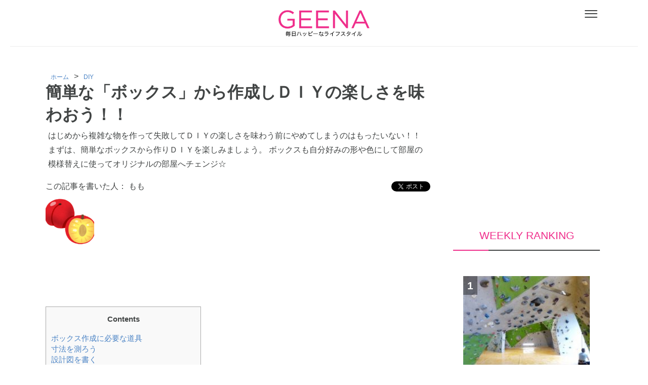

--- FILE ---
content_type: text/html; charset=UTF-8
request_url: https://geena.pics/archives/7956
body_size: 10617
content:
<!doctype html><html lang="ja"><head><meta charset="utf-8"><meta name="viewport" content="width=device-width, initial-scale=1, maximum-scale=1"><meta name="description" content="ボックス作成に必要な道具via pixabay.comビスで止める場合・ハンドドライバー（もしくは電動ドライバー）・下穴用のキリ釘で止める場合・金槌木栓（木ダボ）で組む場合木栓の径のキリボンド端金・クランプ（もしくはかなづち）via 簡..."><meta name="keywords" content=""><meta name="apple-mobile-web-app-capable" content="yes"><link rel="apple-touch-icon-precomposed" href="icon192.png"><link href="https://maxcdn.bootstrapcdn.com/font-awesome/4.7.0/css/font-awesome.min.css" rel="stylesheet"><link rel="stylesheet" href="https://geena.pics/wp-content/themes/geena.pics/css/style.php"><link rel="manifest" href="/manifest.json"><link media="screen and (max-width:30em)" href="https://geena.pics/wp-content/cache/autoptimize/css/autoptimize_01f6dfca343aead51f39cee74fff132e.css" rel="stylesheet"><link media="screen and (min-width:30em)" href="https://geena.pics/wp-content/cache/autoptimize/css/autoptimize_bddd34a35398d81f8b7194b942a5db27.css" rel="stylesheet"><link media="all" href="https://geena.pics/wp-content/cache/autoptimize/css/autoptimize_7563b0b5548178c478a0a6c8452b57c1.css" rel="stylesheet"><title>簡単な「ボックス」から作成しＤＩＹの楽しさを味わおう！！ | GEENA（ジーナ）</title><meta name="robots" content="max-image-preview:large" /><link rel="canonical" href="https://geena.pics/archives/7956" /><meta name="generator" content="All in One SEO (AIOSEO) 4.3.5.1 " /> <script type="application/ld+json" class="aioseo-schema">{"@context":"https:\/\/schema.org","@graph":[{"@type":"Article","@id":"https:\/\/geena.pics\/archives\/7956#article","name":"\u7c21\u5358\u306a\u300c\u30dc\u30c3\u30af\u30b9\u300d\u304b\u3089\u4f5c\u6210\u3057\uff24\uff29\uff39\u306e\u697d\u3057\u3055\u3092\u5473\u308f\u304a\u3046\uff01\uff01 | GEENA\uff08\u30b8\u30fc\u30ca\uff09","headline":"\u7c21\u5358\u306a\u300c\u30dc\u30c3\u30af\u30b9\u300d\u304b\u3089\u4f5c\u6210\u3057\uff24\uff29\uff39\u306e\u697d\u3057\u3055\u3092\u5473\u308f\u304a\u3046\uff01\uff01","author":{"@id":"https:\/\/geena.pics\/archives\/author\/momo#author"},"publisher":{"@id":"https:\/\/geena.pics\/#organization"},"image":{"@type":"ImageObject","url":7959},"datePublished":"2016-11-07T06:02:35+09:00","dateModified":"2018-10-15T01:41:33+09:00","inLanguage":"ja","mainEntityOfPage":{"@id":"https:\/\/geena.pics\/archives\/7956#webpage"},"isPartOf":{"@id":"https:\/\/geena.pics\/archives\/7956#webpage"},"articleSection":"DIY, DIY, \u30dc\u30c3\u30af\u30b9, \u5973\u5b50, \u7c21\u5358"},{"@type":"BreadcrumbList","@id":"https:\/\/geena.pics\/archives\/7956#breadcrumblist","itemListElement":[{"@type":"ListItem","@id":"https:\/\/geena.pics\/#listItem","position":1,"item":{"@type":"WebPage","@id":"https:\/\/geena.pics\/","name":"\u30db\u30fc\u30e0","description":"GEENA\uff08\u30b7\u30fc\u30ca\uff09\u306f\u3001\u30e9\u30a4\u30d5\u30b9\u30bf\u30a4\u30eb\u3001\u30b3\u30b9\u30e1\u3001\u30d5\u30a1\u30c3\u30b7\u30e7\u30f3\u3001\u30dc\u30eb\u30c0\u30ea\u30f3\u30b0\u3001\u30b7\u30a7\u30a2\u30ea\u30f3\u30b0\u30a8\u30b3\u30ce\u30df\u30fc\u3001DIY\u3001\u30d1\u30ef\u30fc\u30b9\u30dd\u30c3\u30c8\u3001\u5973\u5b50\u65c5\u30cd\u30a4\u30eb\u306a\u3069\u306e\u8f1d\u3051\u308b\u5973\u5b50\u306e\u305f\u3081\u306e\u60c5\u5831\u3092\u3044\u3061\u65e9\u304f\u304a\u5c4a\u3051\u266a","url":"https:\/\/geena.pics\/"}}]},{"@type":"Organization","@id":"https:\/\/geena.pics\/#organization","name":"GEENA\uff08\u30b8\u30fc\u30ca\uff09","url":"https:\/\/geena.pics\/"},{"@type":"Person","@id":"https:\/\/geena.pics\/archives\/author\/momo#author","url":"https:\/\/geena.pics\/archives\/author\/momo","name":"\u3082\u3082","image":{"@type":"ImageObject","@id":"https:\/\/geena.pics\/archives\/7956#authorImage","url":"https:\/\/geena.pics\/wp-content\/uploads\/2018\/10\/fruit_sumomo-1.png","width":96,"height":96,"caption":"\u3082\u3082"}},{"@type":"WebPage","@id":"https:\/\/geena.pics\/archives\/7956#webpage","url":"https:\/\/geena.pics\/archives\/7956","name":"\u7c21\u5358\u306a\u300c\u30dc\u30c3\u30af\u30b9\u300d\u304b\u3089\u4f5c\u6210\u3057\uff24\uff29\uff39\u306e\u697d\u3057\u3055\u3092\u5473\u308f\u304a\u3046\uff01\uff01 | GEENA\uff08\u30b8\u30fc\u30ca\uff09","inLanguage":"ja","isPartOf":{"@id":"https:\/\/geena.pics\/#website"},"breadcrumb":{"@id":"https:\/\/geena.pics\/archives\/7956#breadcrumblist"},"author":{"@id":"https:\/\/geena.pics\/archives\/author\/momo#author"},"creator":{"@id":"https:\/\/geena.pics\/archives\/author\/momo#author"},"image":{"@type":"ImageObject","url":7959,"@id":"https:\/\/geena.pics\/#mainImage"},"primaryImageOfPage":{"@id":"https:\/\/geena.pics\/archives\/7956#mainImage"},"datePublished":"2016-11-07T06:02:35+09:00","dateModified":"2018-10-15T01:41:33+09:00"},{"@type":"WebSite","@id":"https:\/\/geena.pics\/#website","url":"https:\/\/geena.pics\/","name":"GEENA\uff08\u30b8\u30fc\u30ca\uff09","inLanguage":"ja","publisher":{"@id":"https:\/\/geena.pics\/#organization"}}]}</script> <link rel="alternate" type="application/rss+xml" title="GEENA（ジーナ） &raquo; 簡単な「ボックス」から作成しＤＩＹの楽しさを味わおう！！ のコメントのフィード" href="https://geena.pics/archives/7956/feed" /><link rel="https://api.w.org/" href="https://geena.pics/wp-json/" /><link rel="alternate" type="application/json" href="https://geena.pics/wp-json/wp/v2/posts/7956" /><link rel="EditURI" type="application/rsd+xml" title="RSD" href="https://geena.pics/xmlrpc.php?rsd" /><meta name="generator" content="WordPress 6.5.7" /><link rel='shortlink' href='https://geena.pics/?p=7956' /><link rel="alternate" type="application/json+oembed" href="https://geena.pics/wp-json/oembed/1.0/embed?url=https%3A%2F%2Fgeena.pics%2Farchives%2F7956" /><link rel="alternate" type="text/xml+oembed" href="https://geena.pics/wp-json/oembed/1.0/embed?url=https%3A%2F%2Fgeena.pics%2Farchives%2F7956&#038;format=xml" /><link rel="icon" href="https://geena.pics/wp-content/uploads/2020/07/icon192-150x150.png" sizes="32x32" /><link rel="icon" href="https://geena.pics/wp-content/uploads/2020/07/icon192.png" sizes="192x192" /><link rel="apple-touch-icon" href="https://geena.pics/wp-content/uploads/2020/07/icon192.png" /><meta name="msapplication-TileImage" content="https://geena.pics/wp-content/uploads/2020/07/icon192.png" /></head><meta name="google-site-verification" content="iSO58_Ag-yiymy63GqmDueHAfgitRWy0Wv6I9wY_X-Q"/><body><div class="header"><div class="header_flexbox"><div class="header_logo"> <a href="https://geena.pics/"><img src="https://geena.pics/wp-content/themes/geena.pics/images/geena_Logo.png" alt="GEENA"></a></div></div></div><div class="menu-trigger"> <span></span> <span></span> <span></span></div><div id="overlay"></div><div class="hum_nav"><div class="header_menu"><div class="menu-header_menu-container"><ul id="menu-header_menu" class="menu"><li id="menu-item-12633" class="menu-item menu-item-type-custom menu-item-object-custom menu-item-home menu-item-12633"><a href="http://geena.pics/">TOPへ戻る</a></li><li id="menu-item-12647" class="menu-item menu-item-type-post_type menu-item-object-page menu-item-12647"><a href="https://geena.pics/categories">カテゴリ一覧</a></li><li id="menu-item-12644" class="menu-item menu-item-type-post_type menu-item-object-page menu-item-12644"><a href="https://geena.pics/new_article_list">新着記事一覧</a></li><li id="menu-item-12637" class="menu-item menu-item-type-post_type menu-item-object-page menu-item-12637"><a href="https://geena.pics/recommended_article">おすすめ記事一覧</a></li><li id="menu-item-12645" class="menu-item menu-item-type-post_type menu-item-object-page menu-item-12645"><a href="https://geena.pics/all_article">記事一覧</a></li></ul></div></div><div class="search_box"><form role="search" method="get" id="searchform" action="https://geena.pics/"><dl class="search"><dt> <input type="text" name="s" value="" class="header_search_txt_box" placeholder="何かお探しですか？"></dt><dd> <button class="searchsubmit">SEARCH</button></dd></dl></form></div><p class="search_attention">複数キーワードは半角スペースで検索！</p></div><div class="bgbg"></div><div id="main_contents2"><div class="single_header"><a href="https://geena.pics/"><img src="https://geena.pics/wp-content/themes/geena.pics/images/geena_Logo.png"></a></div><div class="single_wrapper"><div class="single_left_contents"><div id="breadcrumb" class="cf"><div itemscope itemtype="http://data-vocabulary.org/Breadcrumb" style="display:table-cell;"><a href="https://geena.pics" itemprop="url"><span itemprop="title">ホーム</span></a></div><div itemscope itemtype="http://data-vocabulary.org/Breadcrumb" style="display:table-cell;"><a href="https://geena.pics/archives/category/do_it_yourself" itemprop="url"><span itemprop="title">DIY</span></a></div></div><h1> 簡単な「ボックス」から作成しＤＩＹの楽しさを味わおう！！</h1><p> はじめから複雑な物を作って失敗してＤＩＹの楽しさを味わう前にやめてしまうのはもったいない！！ まずは、簡単なボックスから作りＤＩＹを楽しみましょう。 ボックスも自分好みの形や色にして部屋の模様替えに使ってオリジナルの部屋へチェンジ☆</p><div class="single_left_contents_txt"><div class="author_profile"><div class="single_sns"> <a href="http://b.hatena.ne.jp/entry/" class="hatena-bookmark-button" data-hatena-bookmark-layout="basic-label-counter" data-hatena-bookmark-lang="ja" title="このエントリーをはてなブックマークに追加"><img src="https://b.st-hatena.com/images/entry-button/button-only@2x.png" alt="このエントリーをはてなブックマークに追加" width="20" height="20" style="border: none;" /></a> <script type="text/javascript" src="https://b.st-hatena.com/js/bookmark_button.js" charset="utf-8" async="async"></script> <a href="https://twitter.com/share?ref_src=twsrc%5Etfw" class="twitter-share-button" data-show-count="false">Tweet</a> <script async src="https://platform.twitter.com/widgets.js" charset="utf-8"></script> </div><div class="author_title">この記事を書いた人：
 もも</div><div class="author_profile_box"><div> <img src="https://geena.pics/wp-content/uploads/2018/10/fruit_sumomo-1-150x150.png" width="96" height="96" alt="もも" class="avatar avatar-96 wp-user-avatar wp-user-avatar-96 alignnone photo" /></div></div></div> <ins class="adsbygoogle" style="display:block" data-ad-format="fluid" data-ad-layout-key="-hs+a-2-7t+f1" data-ad-client="ca-pub-7697946309176668" data-ad-slot="6481835452"></ins> <script>( adsbygoogle = window.adsbygoogle || [] ).push( {} );</script> <div class="article-item item_heading"><div class="article-item item_heading"><div id="toc_container" class="no_bullets"><p class="toc_title">Contents</p><ul class="toc_list"><li><a href="#i">ボックス作成に必要な道具</a></li><li><a href="#i-2">寸法を測ろう</a></li><li><a href="#i-3">設計図を書く</a></li><li><a href="#i-4">材料を選びに行こう</a></li><li><a href="#i-5">ボックスを完成させよう</a></li><li><a href="#i-6">ひと手間加えてオリジナルのボックスに！</a></li></ul></div><h2 class="item-body"><span id="i">ボックス作成に必要な道具</span></h2></div></div><div class="article-item item_pixabay"><div class="article-item item_pixabay"><div class="media"><div class="pull-sm-left"><img fetchpriority="high" decoding="async" class="alignnone size-medium wp-image-7963" src="https://geena.pics/wp-content/uploads/2018/09/bbe851b3-7c9c-4359-ab2d-8212a6531202-1-300x200.jpg" alt="" width="300" height="200" /></div></div><div class="cite">via <cite class="item-source"><a title="Free photo: Wood, Board, Texture, Structure - Free Image on Pixabay - 1314696" href="https://pixabay.com/en/wood-board-texture-structure-1314696/" target="_blank" rel="nofollow noopener">pixabay.com</a></cite></div></div></div><div class="article-item item_quote"><div class="article-item item_quote"><blockquote><div class="item-body-hbr"><p>ビスで止める場合<br /> ・ハンドドライバー（もしくは電動ドライバー）<br /> ・下穴用のキリ</p><p>釘で止める場合<br /> ・金槌</p><p>木栓（木ダボ）で組む場合<br /> 木栓の径のキリ<br /> ボンド<br /> 端金・クランプ（もしくはかなづち）</p></div><footer class="cite">via <cite class="item-source"><a href="http://xn--gmqp0e23nml2b.jp/diy/diy-elementary/box/boxdiy/" target="_blank" rel="nofollow noopener">簡単DIY！収納ボックスの基礎の作り方をマスターしよう | 家具の作り方がわかるDIY動画教室</a></cite></footer></blockquote></div></div><div class="article-item item_text"><div class="article-item item_text"><div> </div><div class="item-body-hbr">釘で止めるのであれば金槌だけと準備する物はそんなに必要ないので簡単ですね。<br /> ただ釘を打つ時でも仮止め程度にボンドもあるといいですよ。</div><div> </div></div></div><div class="article-item item_heading"><div class="article-item item_heading"><h2 class="item-body"><span id="i-2">寸法を測ろう</span></h2></div></div><div class="article-item item_pixabay"><div class="article-item item_pixabay"><div class="media"><div class="pull-sm-left"><img decoding="async" class="alignnone size-medium wp-image-7965" src="https://geena.pics/wp-content/uploads/2018/09/e24d6d75-d202-4d6a-82e4-ce3f49e457df-1-300x236.png" alt="" width="300" height="236" /></div></div><div class="cite">via <cite class="item-source"><a title="Free vector graphic: Tape Measure, Tool, Measure, Meter - Free Image on Pixabay - 145397" href="https://pixabay.com/en/tape-measure-tool-measure-meter-145397/" target="_blank" rel="nofollow noopener">pixabay.com</a></cite></div></div></div><div class="article-item item_quote"><div class="article-item item_quote"><blockquote><div class="item-body-hbr"><p>&nbsp;</p><p>箱を作る時に大事なのが寸法です。まず最初にどんなサイズで作りたいか考えてみましょう。</p><p>■置きたい場所を測る<br /> 収納スペースが限られているところに置く場合は、その箱がおさまるサイズを測りましょう。箱の外側の寸法が決まります。</p><p>■収納したいものを測る<br /> 入れたいものがある場合はその物の大きさを測りましょう。例えば本や瓶や小物など入れたいものの高さを測ります。これで箱の内側の寸法が決まります。</p></div><footer class="cite">via <cite class="item-source"><a href="https://allabout.co.jp/gm/gc/186164/" target="_blank" rel="nofollow noopener">DIY！基本の箱の作り方 [DIY・日曜大工] All About</a></cite></footer></blockquote></div></div><div class="article-item item_text"><div class="article-item item_text"><div> </div><div> </div><div class="item-body-hbr">最初でつまずかないためにも、この寸法を測る作業をおろそかにしてはいけません。<br /> 作ってみたら小さかったとか、作ったら置きたい場所におけなかったんてことが起きたら<br /> せっかく作ったボックスが無駄になってしまいますからね。<br /> きっちり図っておきましょう。</div><div> </div><div> </div></div></div><div class="article-item item_heading"><div class="article-item item_heading"><h2 class="item-body"><span id="i-3">設計図を書く</span></h2></div></div><div class="article-item item_quote"><div class="article-item item_quote"><blockquote><div class="item-body-hbr">DIYをするときの設計図は、自分が間違えずに作るための自分専用の案内図です。専門用語や美しさよりも、わかりやすさや正確さが大切です。また、書いていくうちにイメージが広がっていくことが多いので、書き加えてどんな家具を作ろうか設計する時間を楽しんでみてくださいね</div><footer class="cite">via <cite class="item-source"><a href="https://makit.jp/02139/" target="_blank" rel="nofollow noopener">マスターすべき設計図の基本。家具DIYに使える設計図の書き方 | DIY FACTORY COLUMN</a></cite></footer></blockquote></div></div><div class="article-item item_text"><div class="article-item item_text"><div> </div><div class="item-body-hbr">設計図を書いておくと完成のイメージが出来るので書いておくと便利です。<br /> また切り分けた板を組み立てる時にどこに使うかもわかります。<br /> 大切なのは自分で作るときに間違えないように書くことです。</div><div> </div></div></div><div class="article-item item_heading"><div class="article-item item_heading"><h2 class="item-body"><span id="i-4">材料を選びに行こう</span></h2></div></div><div class="article-item item_image"><div class="article-item item_image"><div class="media"><div class="pull-sm-left"><img loading="lazy" decoding="async" class="alignnone size-medium wp-image-7968" src="https://geena.pics/wp-content/uploads/2018/09/7f4883b0-9ac8-4144-8744-74d3f59a22f6-1-300x199.jpg" alt="" width="300" height="199" /></div></div><div class="cite">via <cite class="item-source"><a title="写真素材 足成：木材" href="http://www.ashinari.com/2009/05/10-019902.php" target="_blank" rel="nofollow noopener">www.ashinari.com</a></cite></div></div></div><div class="article-item item_quote"><div class="article-item item_quote"><blockquote><div class="item-body-hbr">木工の基本は、材料選びから。木工で一番難しく、知識が必要なのが、実はこれ。加工途中で材料が割れてしまったり、完成した後から板が反ってきたりという失敗が起こるのは、木が生き物で、収縮する材料だから。 また、切り出す方向によって強さや強度、木目の出方などの性質も変わってきます。正しい木材を選択をしていれば、ほとんどの失敗は避けられるので、材質や木取りの方法について自信がなければホームセンターでどんどん質問しましょう！ 材料の購入は、建材店などで購入するよりホームセンターがおすすめ。多くの材料が揃っている上、表面がカンナがけされた加工材がほとんどなので扱いやすいです。</div><footer class="cite">via <cite class="item-source"><a href="http://kinyo-daiku.com/zaimoku/" target="_blank" rel="nofollow noopener">材木の選び方 | DIYで作るオシャレインテリア【金曜大工】</a></cite></footer></blockquote></div></div><div class="article-item item_text"><div class="article-item item_text"><div> </div><div class="item-body-hbr">木材の特徴を知ることで作る物によって使う材料を変えられます。<br /> 釘を打ったら割れちゃった・・・という失敗はないくしたいですよね。</div><div> </div></div></div><div class="article-item item_heading"><div class="article-item item_heading"><h2 class="item-body"><span id="i-5">ボックスを完成させよう</span></h2></div></div><div class="article-item item_pixabay"><div class="article-item item_pixabay"><div class="media"><div class="pull-sm-left"><img loading="lazy" decoding="async" class="alignnone size-medium wp-image-7970" src="https://geena.pics/wp-content/uploads/2018/09/5ab041c6-e372-4d1b-876f-0a93192b06b2-1-300x300.png" alt="" width="300" height="300" /></div></div><div class="cite">via <cite class="item-source"><a title="Free vector graphic: Crate, Wood, Box, Archive - Free Image on Pixabay - 1143427" href="https://pixabay.com/en/crate-wood-box-archive-1143427/" target="_blank" rel="nofollow noopener">pixabay.com</a></cite></div></div></div><div class="article-item item_quote"><div class="article-item item_quote"><blockquote><div> </div><div class="item-body-hbr">基本的には釘や接着剤を使う事になります。釘を使う時は取扱に十分注意します。一人で作業をする場合、どうしても木材同士がずれてしまいそうな時はマスキングテープ等を利用しながら組み立てて行くと便利です。蓋つきの物を作る場合は、作業の順番に気を付けるだけでかなり簡単に作業が出来る様になります。出来れば下の方から作る様にしましょう。木材を組み立てたら、一応木箱の完成です。ただそのままでは味気ないと感じる時は色を塗りましょう。全体に塗る必要は全くありませんが、ムラにならないように塗る方がきれいに仕上げる事が出来ます。色を塗る時は、箱の表面を軽くサンドペーパーでこすっておきます。後はニスを塗って、それを乾燥させたら完成です。</div><footer class="cite">via <cite class="item-source"><a href="http://www.tukurikata-labo.com/content/346" target="_blank" rel="nofollow noopener">木箱の簡単な手作り方法や作り方・DIY・レシピ | 色々な作り方の情報サイト　作り方ラボ</a></cite></footer></blockquote></div></div><div class="article-item item_text"><div class="article-item item_text"><div> </div><div class="item-body-hbr">これで世界で一つだけの自分のためだけの自分のボックスが出来上がりです。<br /> 初の作品はみんなの目につくところに飾っちゃいましょう。</div><div> </div><div> </div></div></div><div class="article-item item_heading"><div class="article-item item_heading"><h2 class="item-body"><span id="i-6">ひと手間加えてオリジナルのボックスに！</span></h2><div class="article-item item_text"><div class="article-item item_text"><div class="item-body-hbr">最後に自分好みの色に塗って、ステッカーなんかもはると世界に一つだけのオリジナルのボックスの完成です。<br /> オリジナルのボックスをたくさん作りましょう☆</div><div> </div><div> </div></div></div><div class="article-item item_quote"><div class="article-item item_quote"><blockquote><div class="item-body-hbr">好みの色にペイントする事で使い道が広がります。<br /> ステンシルシートは市販されているものを使用しても良いし、クリアファイルで自作することも可能。もっと手軽にしたい方は転写シールを使うと良い。</div><footer class="cite">via <cite class="item-source"><a href="https://makit.jp/01098/" target="_blank" rel="nofollow noopener">りんご箱DIYで、ナチュラルヴィンテージなインテリアを作る方法。 | DIY FACTORY COLUMN</a></cite></footer></blockquote></div></div></div></div></div><p class="single_left_keyword_title">この記事のキーワード</p><div class="single_left_keyword"><p class="cat_box"><a href="https://geena.pics/archives/category/do_it_yourself">DIY</a></p><p class="cat_box"><a href="https://geena.pics/archives/tag/diy">DIY</a><p class="cat_box"><a href="https://geena.pics/archives/tag/%e3%83%9c%e3%83%83%e3%82%af%e3%82%b9">ボックス</a><p class="cat_box"><a href="https://geena.pics/archives/tag/%e5%a5%b3%e5%ad%90">女子</a><p class="cat_box"><a href="https://geena.pics/archives/tag/%e7%b0%a1%e5%8d%98">簡単</a></p></div> <ins class="adsbygoogle" style="display:block" data-ad-format="autorelaxed" data-ad-client="ca-pub-7697946309176668" data-ad-slot="6411376249"></ins> <script>( adsbygoogle = window.adsbygoogle || [] ).push( {} );</script> <div class="single_last"> <script async src="//pagead2.googlesyndication.com/pagead/js/adsbygoogle.js"></script>  <ins class="adsbygoogle" style="display:inline-block;width:336px;height:280px" data-ad-client="ca-pub-7697946309176668" data-ad-slot="5770332126"></ins> <script>( adsbygoogle = window.adsbygoogle || [] ).push( {} );</script> </div></div><div class="single_right_contents"> <ins class="adsbygoogle" style="display:inline-block;width:300px;height:200px" data-ad-client="ca-pub-7697946309176668" data-ad-slot="8219453032"></ins> <script>( adsbygoogle = window.adsbygoogle || [] ).push( {} );</script> <p class="contents_title">WEEKLY RANKING</p><div class="top_category_thumbnail_box_right" style="background-image: url(https://geena.pics/wp-content/uploads/2018/09/f8299341-c219-435f-9dd7-5b36c2f1641c-2-1-300x225.jpg);"><p class="rank_num"> 1</p><div class="transparent_box_right"><p> <a href="https://geena.pics/archives/11461"> ボルダリング【初心者】どんな服装良い？着ていくならこれ！ </a></p></div></div><div class="top_category_thumbnail_box_right" style="background-image: url(https://geena.pics/wp-content/uploads/2018/12/gatta-1-300x219.jpg);"><p class="rank_num"> 2</p><div class="transparent_box_right"><p> <a href="https://geena.pics/archives/17378"> 女子旅♪おすすめ日帰り温泉【関東】 </a></p></div></div><div class="top_category_thumbnail_box_right" style="background-image: url(https://geena.pics/wp-content/uploads/2018/09/ddeefcd9-8ee5-40bc-8f79-0b2e8f15e694-2-1-300x288.jpg);"><p class="rank_num"> 3</p><div class="transparent_box_right"><p> <a href="https://geena.pics/archives/11203"> パワースポットの温泉で〇〇すれば更に運気アップ！ </a></p></div></div><div class="top_category_thumbnail_box_right" style="background-image: url(https://geena.pics/wp-content/uploads/2019/10/Useful-outdoor-goods1-300x225.jpg);"><p class="rank_num"> 4</p><div class="transparent_box_right"><p> <a href="https://geena.pics/archives/22433"> 旅行やアウトドアで使える100均の便利アイテム </a></p></div></div><div class="top_category_thumbnail_box_right" style="background-image: url(https://geena.pics/wp-content/uploads/2018/09/fb8be00a-a4e4-45b6-817f-4a0f87222946-1-300x300.jpg);"><p class="rank_num"> 5</p><div class="transparent_box_right"><p> <a href="https://geena.pics/archives/4978"> 助けて！どうすればいい？ネイルシールが剥がれちゃう…… </a></p></div></div></div></div><div class="footer-cover"><div class="footer_sns"><div class="twitter"> <a href="https://twitter.com/share? 
 url=https%3A%2F%2Fdev.twitter.com%2Fweb%2Ftweet-button&
 via=twitterdev&
 related=twitterapi%2Ctwitter&
 hashtags=example%2Cdemo&
 text=custom%20share%20text" onclick="window.open(this.href, 'tweetwindow', 'width=650, height=470, personalbar=0, toolbar=0, scrollbars=1, sizable=1'); return false;"> <img src="https://geena.pics/wp-content/themes/geena.pics/images/twitter.png" alt="twitter"> </a></div><div class="facebook"> <a href="https://www.facebook.com/sharer/sharer.php?u=https://test.jp/" onclick="window.open(this.href, 'facebookwindow', 'width=650, height=470, personalbar=0, toolbar=0, scrollbars=1, sizable=1'); return false;"><img src="https://geena.pics/wp-content/themes/geena.pics/images/facebook.png" alt="facebook"></a></div></div><div class="footer_cover"><p id="pageTop"><a href="#">PAGETOP</a></p><div class="footer"><div class="footer_left"><table><tr><td><a href="https://geena.pics/"><img src="https://geena.pics/wp-content/themes/geena.pics/images/geena_Logo.png" alt="GEENA"></a></td></tr><tr><td><a href="/operating_company">運営会社</a></td></tr><tr><td><a href="/terms_of_service">利用規約</a></td></tr><tr><td><a href="/privacy-policy">プライバシーポリシー</a></td></tr><tr><td><a href="/contact">お問い合わせ</a></td></tr></table></div><div class="footer_right"><p class="footer_right_title">Category</p><div class="footer_right_flexbox"><p><a href="https://geena.pics/archives/category/girls_travel"><img src="https://geena.pics/wp-content/themes/geena.pics/images/category_icon1.png" alt="女子旅">女子旅</a></p><p><a href="https://geena.pics/archives/category/power_spot"><img src="https://geena.pics/wp-content/themes/geena.pics/images/category_icon2.png" alt="パワースポット">パワースポット</a></p><p><a href="https://geena.pics/archives/category/bouldering"><img src="https://geena.pics/wp-content/themes/geena.pics/images/category_icon3.png" alt="ボルダリング">ボルダリング</a></p><p><a href="https://geena.pics/archives/category/sharing_economy"><img src="https://geena.pics/wp-content/themes/geena.pics/images/category_icon4.png" alt="シェアリングエコノミー">シェアリングエコノミー</a></p><p><a href="https://geena.pics/archives/category/nail"><img src="https://geena.pics/wp-content/themes/geena.pics/images/category_icon5.png" alt="ネイル">ネイル</a></p><p><a href="https://geena.pics/archives/category/fasion"><img src="https://geena.pics/wp-content/themes/geena.pics/images/category_icon6.png" alt="ファッション">ファッション</a></p><p><a href="https://geena.pics/archives/category/do_it_yourself"><img src="https://geena.pics/wp-content/themes/geena.pics/images/category_icon7.png" alt="DIY">DIY</a></p><p><a href="https://geena.pics/archives/category/cosme"><img src="https://geena.pics/wp-content/themes/geena.pics/images/category_icon8.png" alt="コスメ">コスメ</a></p><p><a href="https://geena.pics/archives/category/life_style"><img src="https://geena.pics/wp-content/themes/geena.pics/images/category_icon9.png" alt="ライフスタイル">ライフスタイル</a></p></div></div></div><p class="address">CopyRight&copy;GEENA(ジーナ)｜毎日ハッピーなライフスタイル</p></div></div>  <script async src="//pagead2.googlesyndication.com/pagead/js/adsbygoogle.js"></script> </div> <script src="https://code.jquery.com/jquery-3.2.1.min.js"></script> <script>if ( navigator.userAgent.match( /(iPhone|iPad|Android)/ ) ) {
      jQuery( function ( $ ) {
        $( '.menu-trigger,#overlay' ).on( 'click', function () {
          $( '.menu-trigger' ).toggleClass( 'active' );
          $( '#overlay,.hum_nav' ).fadeToggle();
          return false;
        } );
      } );
    } else {
      jQuery( function ( $ ) {
        $(window).on('load',function(){
        var menu = $( '#overlay' ),
          menuBtn = $( '.menu-trigger' ),
          body = $( document.body ),
          // .layer もオブジェクト化    
          menuWidth = menu.outerWidth(),
          hamuhamu = $( '.hum_nav' ),
          hamuhamuWidth = hamuhamu.outerWidth();

        menuBtn.on( 'click', function () {
          body.toggleClass( 'open' );
          if ( body.hasClass( 'open' ) ) {
            menu.animate( {
              'left': 0
            }, 300 );
            hamuhamu.animate( {
              'left': 0
            }, 300 );
            menuBtn.addClass( 'active' );
          } else {
            menu.animate( {
              'left': -menuWidth
            }, 300 );
            hamuhamu.animate( {
              'left': -hamuhamuWidth
            }, 300 );
            menuBtn.removeClass( 'active' );
          }
        } );
        // .layer をクリック時にもメニューを閉じる
        menu.on( 'click', function () {
          menu.animate( {
            'left': -menuWidth
          }, 300 );
          hamuhamu.animate( {
            'left': -hamuhamuWidth
          }, 300 );
          menuBtn.removeClass( 'active' );
          body.removeClass( 'open' );
        } );
      } );
        } );
    }</script> <script>jQuery( function ( $ ) {
      var topBtn = $( '#pageTop' );
      topBtn.hide();
      $( window ).scroll( function () {
        if ( $( this ).scrollTop() > 80 ) {
          topBtn.fadeIn();
        } else {
          topBtn.fadeOut();
        }
      } );
      topBtn.click( function () {
        $( 'body,html' ).animate( {
          scrollTop: 0
        }, 500 );
        return false;
      } );
    } );</script> <script>jQuery( function ( $ ) {
      $( '.readmore' ).click( function () {
        $( this ).fadeOut( 'slow' ).queue( function () {

        } );
        $( '.hide_contents' ).toggleClass( 'appear' ).slideToggle( 1000, "linear" );
      } );
    } );</script> <script>jQuery( function ( $ ) {
      $( '.readmore2' ).click( function () {
        $( this ).fadeOut( 'fast' ).queue( function () {

        } );
        $( '.hide_contents2' ).toggleClass( 'appear' ).slideToggle( 1000, "linear" );
      } );
    } );</script> <script>jQuery( function ( $ ) {
      $( '.readmore3' ).click( function () {
        $( this ).fadeOut( 'fast' ).queue( function () {

        } );
        $( '.hide_contents3' ).toggleClass( 'appear' ).slideToggle( 1000, "linear" );
      } );
    } );</script> <script>jQuery( function ( $ ) {
      $( '.readmore4' ).click( function () {
        $( this ).fadeOut( 'fast' ).queue( function () {

        } );
        $( '.hide_contents4' ).toggleClass( 'appear' ).slideToggle( 1000, "linear" );
      } );
    } );</script> <script>jQuery( function ( $ ) {
      var $svg = $( 'svg' ).drawsvg( {
        duration: 250,
        stagger: 100,
        easing: 'swing',
        callback: function () {
          $( '#main_contents').fadeIn( 1300 );// ページ読み込みが終わったらメインコンテンツを表示する
					$( '.footer-cover').fadeIn( 1300 );
					$( '#loading').addClass('relative');
        }
      } );
      $svg.drawsvg( 'animate' );
    } );</script>  <script async src="https://www.googletagmanager.com/gtag/js?id=UA-74448632-1"></script> <script>window.dataLayer = window.dataLayer || [];

    function gtag() {
      dataLayer.push( arguments );
    }
    gtag( 'js', new Date() );

    gtag( 'config', 'UA-74448632-1' );</script> <script>// この記述を追記
        window.addEventListener('load', function() {
        if ('serviceWorker' in navigator) {
        navigator.serviceWorker
                 .register('/sw.js') // ここはservice-worker.jsのパスを指定
                 .then(function() { console.log('Service Worker Registered'); });
        }
      });
        // この記述を追記　ここまで</script> <script>jQuery( function ( $ ){
      $('button').click(function() {
        $(this).css('display','none');
        $('.popup').css('display','none');
        })
      })</script> <script type="text/javascript">jQuery( function ( $ ){
        (navigator.userAgent.indexOf('Android') > 0)
          $('.popup').css('display','none');
        })</script> <script src="//kitchen.juicer.cc/?color=jlIoKr2yNjg=" async></script> <script defer src="https://geena.pics/wp-content/cache/autoptimize/js/autoptimize_48039bb018298b12998ffd5c14715992.js"></script></body></html>

--- FILE ---
content_type: text/html; charset=utf-8
request_url: https://www.google.com/recaptcha/api2/aframe
body_size: 266
content:
<!DOCTYPE HTML><html><head><meta http-equiv="content-type" content="text/html; charset=UTF-8"></head><body><script nonce="exrPpysymAoUjZtdz59zQA">/** Anti-fraud and anti-abuse applications only. See google.com/recaptcha */ try{var clients={'sodar':'https://pagead2.googlesyndication.com/pagead/sodar?'};window.addEventListener("message",function(a){try{if(a.source===window.parent){var b=JSON.parse(a.data);var c=clients[b['id']];if(c){var d=document.createElement('img');d.src=c+b['params']+'&rc='+(localStorage.getItem("rc::a")?sessionStorage.getItem("rc::b"):"");window.document.body.appendChild(d);sessionStorage.setItem("rc::e",parseInt(sessionStorage.getItem("rc::e")||0)+1);localStorage.setItem("rc::h",'1769725628044');}}}catch(b){}});window.parent.postMessage("_grecaptcha_ready", "*");}catch(b){}</script></body></html>

--- FILE ---
content_type: text/css; charset=utf-8
request_url: https://geena.pics/wp-content/themes/geena.pics/css/style.php
body_size: 51
content:

.top_category_thumbnail_box_right{
	background-repeat: no-repeat;
	background-size: cover;
	background-position: center;
	width: 95%;
	height: 200px;
	margin: 10px auto;
	position: relative;
}

--- FILE ---
content_type: text/css
request_url: https://geena.pics/wp-content/cache/autoptimize/css/autoptimize_bddd34a35398d81f8b7194b942a5db27.css
body_size: 4114
content:
html,body{font-family:"游ゴシック体",YuGothic,"游ゴシック Medium","Yu Gothic Medium","游ゴシック","Yu Gothic","メイリオ",sans-serif}*{box-sizing:border-box}#main_contents{display:none}#top .footer-cover{display:none}#container{width:1100px;margin:0 auto}.header{width:1100px}.contents_wrapper{width:1100px;margin:0 auto;display:-webkit-flex;display:-moz-flex;display:-ms-flex;display:-o-flex;display:flex;justify-content:space-between}.single_wrapper{width:1100px;margin:50px auto 0;display:-webkit-flex;display:-moz-flex;display:-ms-flex;display:-o-flex;display:flex;justify-content:space-between}.categorylist_wrapper{width:1100px;margin:0 auto;display:-webkit-flex;display:-moz-flex;display:-ms-flex;display:-o-flex;display:flex}.page_category_wrapper{width:1100px;margin:0 auto;display:-webkit-flex;display:-moz-flex;display:-ms-flex;display:-o-flex;display:flex}a{color:#4a83c5}a:hover{opacity:.6}p{margin:5px;line-height:1.2}*{margin:0;box-sizing:border-box}blockquote{background:#eaeaea;padding:20px;border-radius:20px}.media{overflow:hidden}#loading{position:absolute;top:50%;margin-top:-129px;z-index:100;left:50%;margin-left:-500px;transition:.8s}#loading.relative{position:relative;margin-top:15px;transition:.8s;z-index:1;top:auto;left:auto;margin:0 auto}.bgbg{display:none;width:100%;height:100%;background-color:rgba(0,0,0,.5);position:fixed;top:0;left:0;z-index:5}.open .bgbg{display:block}#pageTop{position:fixed;bottom:20px;right:20px;width:50px;height:50px;text-align:center;background:#ef2e8b;border-radius:50%}#pageTop a{display:flex;z-index:999;width:100%;height:100%;color:#fffffb;text-decoration:none;font-size:10px;text-align:center;box-sizing:border-box;position:absolute;left:0;align-items:center;justify-content:center}#pageTop a:hover{text-decoration:none;opacity:.7}.header_logo{display:none}.header_svg_logo{margin:0 auto;margin-top:-30px}.header_flexbox{position:relative}.menu-trigger,.menu-trigger span{display:inline-block;transition:all .4s;box-sizing:border-box}.menu-trigger{position:fixed;top:20px;right:100px;width:25px;height:25px;z-index:1001}.menu-trigger:hover{cursor:pointer}.menu-trigger span{position:absolute;left:0;width:100%;height:2px;background-color:#414444;border-radius:4px}.menu-trigger span:nth-of-type(1){top:0}.menu-trigger span:nth-of-type(2){top:6px}.menu-trigger span:nth-of-type(3){top:13px}.menu-trigger:after{position:absolute;top:50%;left:50%;display:block;content:'';width:30px;height:30px;margin:-14px 0 0 -16px;border-radius:50%;border:2px solid transparent;transition:all .75s;box-sizing:border-box}.menu-trigger.active span:nth-of-type(1){-webkit-transform:translateY(20px) rotate(-45deg);transform:translateY(13px) rotate(-45deg);background:#fff}.menu-trigger.active span:nth-of-type(2){left:60%;opacity:0;-webkit-animation:active-menu-bar02 .8s forwards;animation:active-menu-bar02 .8s forwards}@-webkit-keyframes active-menu-bar02{100%{height:0}}@keyframes active-menu-bar02{100%{height:0}}.menu-trigger.active span:nth-of-type(3){-webkit-transform:translateY(-20px) rotate(45deg);transform:translateY(-4px) rotate(45deg);background:#fff;top:17px}.menu-trigger.active{color:#fff}.menu-trigger.active:after{-webkit-animation:circle .4s .25s forwards;animation:circle .4s .25s forwards}@-webkit-keyframes circle{0%{border-color:#fff;-webkit-transform:rotate(0);transform:rotate(0)}25%{border-color:transparent #fff transparent transparent}50%{border-color:transparent #fff #fff transparent}75%{border-color:transparent #fff #fff}100%{border-color:#fff;-webkit-transform:rotate(-680deg);transform:rotate(-680deg)}}@keyframes circle{0%{border-color:transparent;transform:rotate(0)}25%{border-color:transparent #fff transparent transparent}50%{border-color:transparent #fff #fff transparent}75%{border-color:transparent #fff #fff}100%{border-color:#fff;transform:rotate(-680deg)}}#overlay{position:fixed;width:380px;height:100%;left:-380px;top:0;background:#ef2e8b;z-index:999}.hum_nav a{color:#fffffb;padding:20px 0;display:block}.hum_nav{position:fixed;z-index:1000;left:-380px;width:380px;margin-top:150px;top:0}#menu-header_menu{list-style:none;padding:0}.header_menu{text-align:center}.search{text-align:center;margin-top:50px}.search dd{margin:15px 0}.search_attention{text-align:center;font-size:14px;color:#fffffb}.search button{background:#fffffb;border:none;color:#ef2e8b;padding:5px 10px;box-shadow:0px 1px 1px 1px rgba(0,0,0,.48)}.search input[type=text]{width:270px;height:30px;border:solid 2px #8a8a8a;padding-left:10px}#breadcrumb a{text-decoration:none;font-size:12px}#breadcrumb a span{padding:0 10px}#breadcrumb div:after{content:'>'}#breadcrumb div:last-of-type:after{display:none}.header_flexbox{display:-webkit-flex;display:-moz-flex;display:-ms-flex;display:-o-flex;display:flex;position:relative}#menu-header_menu{list-style:none}#menu-header_menu a{text-decoration:none;color:#fffffb;font-size:16px}.header_logo{width:180px}.header_logo img{width:100%}.header_menu{font-size:14px}.screen-reader-text{display:none}input[type=text]{border:solid 1px #ef2e8b}input[type=submit]{border:solid 1px #ef2e8b;background:#fffffb}.header_search_txt_box{height:21px}.search dd{margin-left:10px}.search button{background:#fffffb;border:none;color:#ef2e8b;padding:5px 10px;box-shadow:0px 1px 1px 1px rgba(0,0,0,.48);font-weight:700;width:100px;height:30px}.search_result_title{text-align:center;font-size:18px;margin-bottom:70px}.search_result_txt{margin:30px 0}.search_attention{font-size:14px;color:#fffffb}.hide_contents,.hide_contents2,.hide_contents3,.hide_contents4{display:none}.hide_list_link{width:150px;margin:50px auto;border:solid 1px #ef2e8b;color:#ef2e8b;text-align:center;height:40px;line-height:40px;box-sizing:border-box;position:relative}.hide_list_link a{color:#ef2e8b;text-decoration:none;position:absolute;top:0;left:0;width:100%;height:100%}.top_category{margin:0 0 30px}.attachment-post-thumbnail{width:270px;height:auto}.top_category_thumbnail{display:-webkit-flex;display:-moz-flex;display:-ms-flex;display:-o-flex;display:flex;justify-content:space-between}.transparent_box{background:rgba(0,0,0,.4);width:100%;height:80px;position:absolute;bottom:0}.top_category_thumbnail_box{position:relative;width:24.5%;height:264px;overflow:hidden}.top_category_thumbnail_box a{color:#fffffb}.top_category_thumbnail_box a div{height:264px;background-size:cover;background-position:center}.top_category_thumbnail_box img{width:auto;min-height:300px}.top_category_date{display:block}.transparent_box p{width:264px;margin:0 auto;font-size:14px;padding:10px;box-sizing:border-box;line-height:1.5}.transparent_box p a{text-decoration:none}.left_contents{width:800px;color:#414444;position:relative}.contents_title:first-child{margin-top:0}.contents_title{color:#ef2e8b;font-weight:700;font-size:18px;margin-top:100px}.left_contents_thumbnail{display:-webkit-flex;display:-moz-flex;display:-ms-flex;display:-o-flex;display:flex;justify-content:space-between;font-size:14px;flex-wrap:wrap;padding:0 10px}.left_contents_thumbnail:after{content:"";width:30%}.left_contents_thumbnail a{text-decoration:none;color:#414444;word-break:break-all;font-size:12px}.left_contents_thumbnail .left_contents_flex_box div a{color:#4a83c5}.left_contents_thumbnail_box{width:24.5%;overflow:hidden}.left_contents_thumbnail_box img{width:auto;max-height:160px;margin:0 auto;display:block}.left_contents_date{font-size:12px}.left_contents_category{font-size:12px}.left_contents_thumbnail_box .left_contents_flex_box{min-height:40px;margin:5px 0}.left_contents_thumbnail_box .left_contents_flex_box p{margin:0;font-size:11px}.left_contents_title{font-weight:700;min-height:50px;margin:0}.readmore,.readmore2,.readmore3,.readmore4{color:#ef2e8b;width:100%;margin:50px auto;cursor:pointer;left:0;text-align:center}.left_contents_second{width:100%}.category{display:-webkit-flex;display:-moz-flex;display:-ms-flex;display:-o-flex;display:flex;flex-wrap:wrap;width:50%;margin:10px 0}.boxsizing{position:relative;box-sizing:border-box;border-radius:30px;padding:5px 10px;font-size:14px;width:180px;text-align:center}.boxsizing a{text-decoration:none;position:absolute;top:0;left:0;width:100%;height:100%}.girls_travel{color:#2e80ef;border:solid 1px #2e80ef;height:26px;line-height:26px}.girls_travel a{color:#2e80ef}.power_spot{color:#28b283;border:solid 1px #28b283;height:26px;line-height:26px}.power_spot a{color:#28b283}.bouldering{color:#ef962e;border:solid 1px #ef962e;height:26px;line-height:26px}.bouldering a{color:#ef962e}.sharing_economy{color:#ec70aa;border:solid 1px #ec70aa;height:26px;line-height:26px}.sharing_economy a{color:#ec70aa}.nail{color:#ef2e2e;border:solid 1px #ef2e2e;height:26px;line-height:26px}.nail a{color:#ef2e2e}.fasion{color:#4abecc;border:solid 1px #4abecc;height:26px;line-height:26px}.fasion a{color:#4abecc}.do_it_yourself{color:#707a06;border:solid 1px #707a06;height:26px;line-height:26px}.do_it_yourself a{color:#707a06}.cosme{color:#e941df;border:solid 1px #e941df;height:26px;line-height:26px}.cosme a{color:#e941df}.life_style{color:#ef2e8b;border:solid 1px #ef2e8b;height:26px;line-height:26px}.life_style a{color:#ef2e8b}.category_post{display:-webkit-flex;display:-moz-flex;display:-ms-flex;display:-o-flex;display:flex}.rand_category_post_box{display:-webkit-flex;display:-moz-flex;display:-ms-flex;display:-o-flex;display:flex;justify-content:space-between;align-items:center;margin:0 5px;overflow:hidden}.rand_category_post_box .rand_category_post_thumbnail div{width:120px;margin:0 5px;height:120px;background-size:cover}.rand_category_post_box .rand_category_post_thumbnail .attachment-post-thumbnail{width:auto;max-height:160px;margin:0 auto;display:block}.rand_category_post_box .rand_category_post_title{width:120px;font-size:12px}.rand_category_post_title a{color:#414444;text-decoration:none}.single_header{text-align:center;margin:20px;border-bottom:solid 1px #ececec;padding-bottom:15px}.single_header img{width:180px}.single_left_contents{width:760px;color:#414444}.author_profile{margin:20px 0}.author_profile_box{display:-webkit-flex;display:-moz-flex;display:-ms-flex;display:-o-flex;display:flex;align-items:baseline;margin:10px 0}.profile_date{margin-left:20px}.single_left_contents_txt{position:relative}.single_sns{position:absolute;right:0}.single_left_keyword_title{margin-top:100px}.single_left_keyword{display:-webkit-flex;display:-moz-flex;display:-ms-flex;display:-o-flex;display:flex;flex-wrap:wrap;margin-top:20px}.single_left_keyword .cat_box{border:solid 1px #ef2e8b;width:195px;font-size:12px;text-align:center;border-radius:30px;position:relative;height:30px;line-height:30px;box-sizing:border-box;margin:10px}.single_left_keyword .cat_box a{text-decoration:none;position:absolute;top:0;left:0;width:100%;height:100%;color:#ef2e8b}.single_right_contents{width:300px;text-align:center}.top_category_thumbnail_box_right{position:relative;width:250px;height:250px;margin:20px auto}.rank_num{color:#fffffb;font-size:21px;font-weight:700;position:absolute;top:0;left:0;margin:0;background:rgba(0,0,0,.4);padding:0 8px}.transparent_box_right{position:absolute;bottom:0;background:rgba(0,0,0,.4)}.transparent_box_right a{color:#fffffb;text-decoration:none}.transparent_box_right p{text-align:left;box-sizing:border-box;padding:10px;margin:0;font-size:14px}.top_category_date_right{display:block}.single_right_contents .attachment-post-thumbnail{width:250px;height:250px}.single_right_contents .contents_title{margin-bottom:50px;font-weight:400;font-size:21px;position:relative;border-bottom:solid 2px #414444;padding-bottom:10px}.single_right_contents .contents_title:before{content:'';background-color:#ef2e8b;display:block;position:absolute;bottom:-2px;left:0;width:70px;height:2px}h2.item-body{border-bottom:solid 2px #ef2e8b}.alignnone{margin-right:10px}.categorylist_left_contents{width:760px}.categorylist_contents{display:-webkit-flex;display:-moz-flex;display:-ms-flex;display:-o-flex;display:flex;flex-wrap:wrap;justify-content:space-between;padding:0 30px}.categorylist_contents_box{width:33%;font-size:14px;margin:10px 0}.categorylist_contents_box_img{text-align:center}.categorylist_contents_box_img .attachment-post-thumbnail{width:200px}.categorylist_contents:after{content:'';display:block;width:200px}.categorylist_contents a{text-decoration:none;color:#414444}.categorylist_title{margin:30px auto;text-align:center;font-size:18px;position:relative;border-bottom:solid 2px #79b2f8;padding-bottom:10px;width:250px}.categorylist_title:before{content:'';background-color:#ef2e8b;display:block;position:absolute;bottom:-2px;left:0;width:70px;height:2px}.nav-links{text-align:center;margin:70px 0}.nav-links span,.nav-links a{margin:0 10px;font-size:18px}.page_category_left_contents{width:760px}.page_category_box{display:-webkit-flex;display:-moz-flex;display:-ms-flex;display:-o-flex;display:flex;flex-wrap:wrap;justify-content:space-between;padding:0 30px}.page_category_box p{width:200px;text-align:center;position:relative;height:35px;margin:10px 0}.page_category_box p a{text-decoration:none;position:absolute;top:0;left:0;width:100%;height:100%;line-height:35px;color:rgba(239,46,139,.7);border-radius:30px;border:solid 1px rgba(239,46,139,.7)}.page_category_box:after{content:'';display:block;width:200px}.page_category_list{display:-webkit-flex;display:-moz-flex;display:-ms-flex;display:-o-flex;display:flex;flex-wrap:wrap;justify-content:space-between;list-style:none}.page_category_list:before{content:'';display:block;width:150px;order:1}.page_category_list:after{content:'';display:block;width:150px}.page_category_list li{width:150px;margin:10px 0;box-sizing:border-box;padding-left:1em;text-indent:-1.5em;line-height:1.5}.page_category_list li:before{font-family:"FontAwesome";content:'\f02c';width:5px;height:5px;color:#4a83c5;margin-right:5px}.page_category_list li a{text-decoration:none}.footer_sns{width:100%;height:50px;display:-webkit-flex;display:-moz-flex;display:-ms-flex;display:-o-flex;display:flex;align-items:center;margin:50px auto 0;justify-content:center;border-top:solid 1px #ececec;border-bottom:solid 1px #ececec;padding:10px 0}.twitter,.facebook{margin:0 10px}.footer{display:-webkit-flex;display:-moz-flex;display:-ms-flex;display:-o-flex;display:flex;margin:30px 0;justify-content:space-around;align-items:center}.footer_left{width:400px;text-align:center}.footer_left table{margin:0 auto;table-layout:fixed;border-collapse:separate;border-spacing:10px;font-size:14px}.footer_left table tr td img{width:100px}.footer_right{width:700px}.footer_right_flexbox{display:-webkit-flex;display:-moz-flex;display:-ms-flex;display:-o-flex;display:flex;flex-wrap:wrap;width:100%}.footer_right_flexbox p a{display:-webkit-flex;display:-moz-flex;display:-ms-flex;display:-o-flex;display:flex;align-items:center;font-size:12px;width:170px;text-decoration:none;color:#414444}.footer_right_flexbox p img{margin-right:5px;width:25px}.footer_right_title{font-size:20px}.address{text-align:center;font-size:10px;margin:100px 0 0}.footer a{color:#414444;text-decoration:none}#privacy #container{font-size:12px;color:#414444;line-height:1.5}.privacy_title{font-size:24px;text-align:center;margin:70px 0}#privacy h2{border-bottom:solid 2px #ef2e8b}#terms_of_service #container{font-size:12px;color:#414444;line-height:1.5}.terms_of_service_title{font-size:24px;text-align:center;margin:70px 0}#terms_of_service .article-item .item-body{border-bottom:solid 2px #ef2e8b}#operating_company #container{font-size:14px;color:#414444;line-height:1.5}.operating_company_title{font-size:24px;text-align:center;margin:70px 0}.operating_company_table{margin:0 auto}.operating_company_table th{text-align:right}#contact .contact_form{width:700px;margin:0 auto}#contact .contact_form input[type=text],#contact .contact_form input[type=email]{border:solid 1px #414444;width:400px;height:20px;padding:5px}#contact .contact_form textarea{width:412px;box-sizing:border-box;border:solid 1px #414444}#contact .contact_form p{display:-webkit-flex;display:-moz-flex;display:-ms-flex;display:-o-flex;display:flex;align-items:center;margin:25px 0}#contact .contact_form p label{display:block;width:150px;text-align:right;margin-right:10px}.contact_submit{text-align:center;margin:70px 0 0}.contact_submit button{width:150px;padding:10px;background:#ef2e8b;border-radius:30px;color:#fffffb}.contact_submit input[type=submit]{background:#ef2e8b;color:#fffffb}.contact_submit button:hover{cursor:pointer}.contact_title{text-align:center;margin:70px 0;font-size:21px}#confirm #container{width:700px}#confirm .confirm_table{width:700px;table-layout:fixed;border-collapse:separate;border-spacing:10px}.confirm_title{text-align:center;margin:70px 0;font-size:21px}.confirm_button{text-align:center;margin:70px 0 0}.confirm_button button{width:100px;height:35px;margin:0 30px;background:#ef2e8b;border-radius:30px;color:#fffffb}.confirm_button button:hover{cursor:pointer}.confirm_table th{width:300px;text-align:right}.error_txtbox{display:-webkit-flex;display:-moz-flex;display:-ms-flex;display:-o-flex;display:flex;justify-content:center;align-items:center}.error_txt1{font-size:70px;color:#bdbdbd;font-weight:700;opacity:.6;margin:0}.error_txt2{font-size:30px;margin-left:-25px;position:relative;z-index:999}.error_txt3{font-size:20px;margin:0;text-align:center}.rand_category_post_thumbnail a img{width:100%;height:auto}.adsense_box{display:none}.top_category_thumbnail_box_child{display:block;width:264px;height:264px;background-repeat:no-repeat;background-size:cover;background-position:center}.bg_thumb{display:block;width:100%;height:170px;background-repeat:no-repeat;background-size:cover;background-position:center}.bg_thumb_category{display:block;height:230px;background-repeat:no-repeat;background-size:cover;background-position:center}.category_bg{display:block;width:120px;height:120px;background-repeat:no-repeat;background-size:cover;background-position:center}.pcno{display:none}.single_last{text-align:center}.single_last .adsbygoogle{margin:50px auto 0}.category_cover{display:-webkit-flex;display:-moz-flex;display:-ms-flex;display:-o-flex;display:flex;flex-wrap:wrap;justify-content:space-between;align-items:center}.flexflex{display:-webkit-flex;display:-moz-flex;display:-ms-flex;display:-o-flex;display:flex;justify-content:space-between;flex-wrap:wrap;align-items:center}.leftcontentExcerpt a{font-size:12px}.categorylist_contents_box_title{font-weight:700}.categorylist_contents_box_txt{font-size:12px}.twitter a img,.facebook a img{vertical-align:middle}table{border-collapse:collapse}table td{border:solid 1px #707070}.footer_left table td{border:none}p{line-height:1.8}.s_table th{border:solid 1px #707070}h2{font-size:1.5em}h3{font-size:1.125em}h4{font-size:1em}.s_table{width:100%}.s_table th,.s_table td{text-align:center}.bkcolor{padding:30px}.mkcolor{display:inline-block}.bcolor{display:inline-block}.popup{display:none}

--- FILE ---
content_type: text/css
request_url: https://geena.pics/wp-content/cache/autoptimize/css/autoptimize_01f6dfca343aead51f39cee74fff132e.css
body_size: 3689
content:
html,body{font-family:"游ゴシック体",YuGothic,"游ゴシック Medium","Yu Gothic Medium","游ゴシック","Yu Gothic","メイリオ",sans-serif}body{word-break:break-all;line-height:1.5}a{color:#4a83c5;text-decoration:none}p{margin:5px;line-height:1.2}blockquote{background:#eaeaea;padding:20px;border-radius:20px}*{box-sizing:border-box}.pull-sm-left{text-align:center}.single_left_keyword_title{margin:50px 0 20px;text-align:center}.pull-sm-left img{width:auto;max-width:100%;height:auto}.pull-left{float:none;text-align:center}.media-heading.item-body img,.alignnone.wp-image-67{width:100%}.categorylist_contents_box_title a{font-weight:700}.adsense_box{text-align:center;margin:20px 0}.header_logo{width:50%;text-align:center;margin:20px auto 0}.header_logo img{width:100%}svg{display:none}.header_flexbox{position:relative}.menu-trigger,.menu-trigger span{display:inline-block;transition:all .4s;box-sizing:border-box}.menu-trigger{position:fixed;top:30px;right:15px;width:20px;height:20px;z-index:1001}.menu-trigger span{position:absolute;left:0;width:100%;height:2px;background-color:#414444;border-radius:4px}.menu-trigger span:nth-of-type(1){top:0}.menu-trigger span:nth-of-type(2){top:5px}.menu-trigger span:nth-of-type(3){top:10px}.menu-trigger:after{position:absolute;top:50%;left:50%;display:block;content:'';width:30px;height:30px;margin:-11px 0 0 -15px;border-radius:50%;border:2px solid transparent;transition:all .75s;box-sizing:border-box}.menu-trigger.active span:nth-of-type(1){-webkit-transform:translateY(20px) rotate(-45deg);transform:translateY(13px) rotate(-45deg);background:#fffffb}.menu-trigger.active span:nth-of-type(2){left:60%;opacity:0;-webkit-animation:active-menu-bar02 .8s forwards;animation:active-menu-bar02 .8s forwards}@-webkit-keyframes active-menu-bar02{100%{height:0}}@keyframes active-menu-bar02{100%{height:0}}.menu-trigger.active span:nth-of-type(3){-webkit-transform:translateY(-20px) rotate(45deg);transform:translateY(-4px) rotate(45deg);background:#fffffb;top:17px}.menu-trigger.active{color:#fffffb}.menu-trigger.active:after{-webkit-animation:circle .4s .25s forwards;animation:circle .4s .25s forwards}@-webkit-keyframes circle{0%{border-color:#fffffb;-webkit-transform:rotate(0);transform:rotate(0)}25%{border-color:transparent #fffffb transparent transparent}50%{border-color:transparent #fffffb #fffffb transparent}75%{border-color:transparent #fffffb #fffffb}100%{border-color:#fffffb;-webkit-transform:rotate(-680deg);transform:rotate(-680deg)}}@keyframes circle{0%{border-color:transparent;transform:rotate(0)}25%{border-color:transparent #fffffb transparent transparent}50%{border-color:transparent #fffffb #fffffb transparent}75%{border-color:transparent #fffffb #fffffb}100%{border-color:#fffffb;transform:rotate(-680deg)}}#overlay{position:fixed;width:100%;height:100%;left:0;top:0;display:none;background:#ef2e8b;z-index:999;opacity:.95}.hum_nav a{color:#fffffb;padding:20px 0;display:block}.hum_nav{display:none;position:fixed;z-index:1000;top:100px}#menu-header_menu{list-style:none;padding:0}.header_menu{text-align:center}#menu-header_menu li{border-top:solid 1px #fffffb}#menu-header_menu li:first-child{border-top:none}#menu-header_menu li:last-of-type{border-bottom:solid 1px #fffffb}.search{text-align:center;margin-top:50px}.search dd{margin:15px 0}.search_attention{text-align:center;font-size:14px;color:#fffffb}.search button{background:#fffffb;border:none;color:#ef2e8b;padding:5px 10px;box-shadow:0px 1px 1px 1px rgba(0,0,0,.48)}.search input[type=text]{width:270px;height:30px;border:solid 1px #fffffb;padding-left:10px;box-sizing:border-box}.top_category_thumbnail img{width:100%;height:auto;display:block}.top_category_thumbnail_box a{color:#414444}.transparent_box{text-align:left;font-size:14px;position:absolute;bottom:0;color:#fffffb;padding:5px;box-sizing:border-box;z-index:2;line-height:1.2;background:rgba(0,0,0,.3);width:100%}.transparent_box p a{color:#fffffb}.contents_title{margin:40px 0 10px;text-align:center;font-size:18px;color:#ef2e8b;font-weight:700}.contents_title.recent{margin-top:80px}.top_category_date{display:block;font-size:16px;margin:0 0 7px}#breadcrumb{margin:20px 0 0}#breadcrumb a{text-decoration:none;font-size:12px}#breadcrumb a span{padding:0 10px}#breadcrumb div:after{content:'>'}#breadcrumb div:last-of-type:after{display:none}.left_contents_thumbnail{display:-webkit-flex;display:-moz-flex;display:-ms-flex;display:-o-flex;display:flex;justify-content:space-between;flex-wrap:wrap;margin-top:15px}.left_contents_thumbnail_box{width:49%;font-size:12px;margin:0 1px 5px}.left_contents_thumbnail_box a{color:#414444}.left_contents_flex_box,.left_contents_title,.left_contents_thumbnail_box p{text-align:left;line-height:1.2;margin:5px 0}.left_contents_thumbnail_box img{width:auto;max-height:160px;margin:0 auto;display:block}.left_contents_title{font-weight:700;min-height:42px}.left_contents_category{font-size:12px;margin:0}.left_contents_date{font-size:12px}.left_contents_flex_box{font-size:12px;margin:5px 0}.left_contents_flex_box p{margin:0}.left_contents_flex_box a{color:#4a83c5}.readmore,.readmore2,.readmore3,.readmore4{text-align:center;color:#4a83c5;width:120px;margin:20px auto;border:solid 1px #4a83c5;padding:5px;border-radius:30px;font-size:12px;position:absolute;left:50%;margin-left:-60px}.hide_contents,.hide_contents2,.hide_contents3,.hide_contents4{display:none}.hide_list_link{width:200px;margin:0 auto;text-align:center;border:solid 1px #4a83c5;border-radius:30px;padding:5px}.single_right_contents{text-align:center;margin-top:80px}.rank_num{font-size:16px;width:100%;border-bottom:solid 2px #ef2e8b;text-align:center;position:absolute;top:0;left:0;margin:0}.rank_num:before{content:'第';margin:0 5px}.rank_num:after{content:'位';margin:0 5px}.top_category_thumbnail_box_right,.top_category_thumbnail_box_right a{color:#fff}.top_category_thumbnail_box_right img{width:250px;height:250px}.top_category_thumbnail_box_right:before{content:"";display:block;width:100%;height:100%;background:rgba(0,0,0,.2)}.transparent_box_right{position:absolute;bottom:0;font-size:14px}.transparent_box_right p a{color:#fff}.transparent_box_right p{text-align:left;padding:5px}.transparent_box_right p span{display:block}.category_cover a{width:100%;display:block}.category_post{display:-webkit-flex;display:-moz-flex;display:-ms-flex;display:-o-flex;display:flex;justify-content:space-between;padding:5px;box-sizing:border-box}.rand_category_post_thumbnail img{width:100%;height:auto}.rand_category_post_box{text-align:center}.rand_category_post_title{text-align:left;min-height:54px}.rand_category_post_title a{color:#414444;font-size:12px}.girls_travel{color:#2e80ef;border:solid 1px #2e80ef;width:95%;border-radius:30px;margin:5px auto;text-align:center}.girls_travel a{color:#2e80ef}.power_spot{color:#28b283;border:solid 1px #28b283;width:95%;border-radius:30px;margin:5px auto;text-align:center}.power_spot a{color:#28b283}.bouldering{color:#ef962e;border:solid 1px #ef962e;width:95%;border-radius:30px;margin:5px auto;text-align:center}.bouldering a{color:#ef962e}.sharing_economy{color:#ec70aa;border:solid 1px #ec70aa;width:95%;border-radius:30px;margin:5px auto;text-align:center}.sharing_economy a{color:#ec70aa}.nail{color:#ef2e2e;border:solid 1px #ef2e2e;width:95%;border-radius:30px;margin:5px auto;text-align:center}.nail a{color:#ef2e2e}.fasion{color:#4abecc;border:solid 1px #4abecc;width:95%;border-radius:30px;margin:5px auto;text-align:center}.fasion a{color:#4abecc}.do_it_yourself{color:#707a06;border:solid 1px #707a06;width:95%;border-radius:30px;margin:5px auto;text-align:center}.do_it_yourself a{color:#707a06}.cosme{color:#e941df;border:solid 1px #e941df;width:95%;border-radius:30px;margin:5px auto;text-align:center}.cosme a{color:#e941df}.life_style{color:#ef2e8b;border:solid 1px #ef2e8b;width:95%;border-radius:30px;margin:5px auto;text-align:center}.life_style a{color:#ef2e8b}.boxsizing{height:26px;line-height:26px}.footer_sns{margin-top:20px;display:flex;justify-content:center;border-top:solid 1px #ececec;border-bottom:solid 1px #ececec;padding:3px 0}.twitter,.facebook{margin:0 10px;width:35px}.twitter img,.facebook img{width:100%;vertical-align:middle}#pageTop{width:50px;text-align:center;border-radius:25px;position:fixed;right:20px;bottom:20px;opacity:.3;background:#ef2e8b;line-height:1;font-size:12px;height:50px;display:flex;align-items:center;justify-content:center}#pageTop a{color:#fff;font-size:10px}.footer_left{margin:30px 0 auto;text-align:center;font-size:14px}.footer_left table{margin:0 auto;table-layout:fixed;border-collapse:separate;border-spacing:0 5px}.footer_left table img{width:160px}.footer_left table a{color:#414444}.footer_right_title{margin:40px 0 0;text-align:center;font-size:18px;color:#ef2e8b;font-weight:700}.footer_right_flexbox{font-size:12px;display:-webkit-flex;display:-moz-flex;display:-ms-flex;display:-o-flex;display:flex;flex-wrap:wrap;justify-content:space-around;margin-top:15px}.footer_right_flexbox p{width:90px}.address{font-size:10px;text-align:center;margin:30px 0 0}.footer_right_flexbox a{display:-webkit-flex;display:-moz-flex;display:-ms-flex;display:-o-flex;display:flex;align-items:center}.footer_right_flexbox a img{margin-right:5px;width:30%}.categorylist_title{margin:40px 0 0 10px;text-align:center;font-size:20px;color:#ef2e8b;font-weight:700}.page_category_box p{border-bottom:solid 1px #414444}.page_category_box p a{padding:5px;display:block;color:#414444;position:relative;font-size:16px}.page_category_box p a:after{font-family:"FontAwesome";content:'\f061';margin-left:15px;position:absolute;right:5%}.page_category_list li{list-style:none;margin:5px 0;width:33%;padding-left:1.5em;text-indent:-1.5em;font-size:14px}.page_category_list li:before{font-family:"FontAwesome";content:'\f02c';color:#4a83c5}.page_category_list li a{padding-left:5px}.page_category_list{display:-webkit-flex;display:-moz-flex;display:-ms-flex;display:-o-flex;display:flex;flex-wrap:wrap;padding:5px;justify-content:space-between}.screen-reader-text{display:none}.nav-links{text-align:center;font-size:18px}.next{margin-left:10px}.prev{margin-right:10px}.page-numbers{margin:0 5px}.categorylist_contents{display:-webkit-flex;display:-moz-flex;display:-ms-flex;display:-o-flex;display:flex;flex-wrap:wrap;justify-content:space-between;padding:0 10px;margin-bottom:30px}.categorylist_contents_box{width:48%;font-size:14px}.categorylist_contents_box a{color:#414444}.single_header{display:none}.breadcrumb{font-size:13px;margin:20px 0 0}.single_left_contents h1{font-size:22px}.single_left_contents{font-size:14px;line-height:1.5}.single_sns{margin:10px 0}.author_title{margin:10px 0;text-align:right}.author_profile_box{text-align:right}.item_heading h2{border-bottom:solid 2px #ef2e8b}.single_left_keyword .cat_box{border:solid 1px #ef2e8b;width:195px;font-size:12px;text-align:center;border-radius:30px;position:relative;height:30px;line-height:30px;box-sizing:border-box;margin:10px auto}.single_left_keyword .cat_box a{text-decoration:none;position:absolute;top:0;left:0;width:100%;height:100%;color:#ef2e8b}.author_profile{margin:20px 0}.operating_company_title{text-align:center}.operating_company_table th{width:30%;text-align:right}#terms_of_service #container{font-size:14px}#terms_of_service .article-item .item-body{border-bottom:solid 2px #ef2e8b}#privacy #container{font-size:14px}#privacy h2{border-bottom:solid 2px #ef2e8b}.contact_title{margin:50px 0;font-size:24px;text-align:center}.contact_form{width:80%;margin:0 auto}.contact_form label{display:block}.contact_form input[type=text],.contact_form input[type=email]{width:100%;height:40px}.contact_form textarea{width:100%}.contact_submit{text-align:center}.contact_submit button[type=submit]{background:#ef2e8b;width:150px;height:35px;color:#fffffb}.confirm_title{text-align:center}.confirm_table{width:100%;font-size:13px}.confirm_table th{width:130px;text-align:right}.confirm_submit{background:#ef2e8b;color:#fffffb;width:100px;height:35px;margin:15px}.confirm_button{text-align:center}.correction{background:#8a8a8a}.error_txtbox{display:-webkit-flex;display:-moz-flex;display:-ms-flex;display:-o-flex;display:flex;justify-content:center;align-items:center}.error_txt1{font-size:70px;color:#bdbdbd;font-weight:700;opacity:.6;margin:0}.error_txt2{font-size:30px;margin-left:-25px;position:relative;z-index:999}.error_txt3{font-size:20px;margin:0;text-align:center}.rand_category_post_thumbnail a img{width:100%;height:auto}.adsense_box{display:none}.top_category_thumbnail_box{position:relative;text-align:center;background:#f5f5f5;width:95%;margin:10px auto 0;box-sizing:border-box}.top_category_thumbnail_box:first-child{margin-top:30px}.top_category_thumbnail_box a div{height:200px;background-repeat:no-repeat;background-size:cover;background-position:center}.top_category_thumbnail_box_child:before{content:'';display:block;width:95%;height:323px;background:rgba(0,0,0,.4);position:absolute;top:0;left:0}.top_category_thumbnail_box_child{display:block;width:95%;height:323px;background-repeat:no-repeat;background-size:cover;background-position:center}.bg_thumb,.bg_thumb_category{display:block;width:100%;height:170px;background-repeat:no-repeat;background-size:cover;background-position:center;margin:0 auto}.category_bg{display:block;width:120px;height:120px;background-repeat:no-repeat;background-size:cover;background-position:center;margin:15px auto}.single_last{text-align:center;margin:10px 0}.privacy_title,.terms_of_service_title,.operating_company_title{margin:50px 0;font-size:24px;text-align:center}.operating_company_table{font-size:14px}.left_contents{width:95%;margin:0 auto}.youtube{position:relative;max-width:100%;padding-top:56.25%}.youtube iframe{position:absolute;top:0;right:0;width:100%;height:100%}.left_contents_flex_box div{min-height:42px}.flexflex{display:-webkit-flex;display:-moz-flex;display:-ms-flex;display:-o-flex;display:flex;flex-wrap:wrap}.category{width:50%;font-size:12px}.rand_category_post_thumbnail a div{height:150px;width:100%}.single_left_contents .alignnone{width:100%;height:auto;margin:0}p{line-height:1.8}.bkcolor{padding:30px}.mkcolor{display:inline-block}.bcolor{display:inline-block}table{width:100% !important}.single_left_contents .author_profile .alignnone{width:96px}.alignnone2{display:flex}.single_left_contents .alignnone2 img{width:50px;height:50px}.popup{position:fixed;bottom:3%;width:80%;left:10%;background:#ececec;padding:15px;font-size:14px;z-index:10}.popup:after{position:absolute;top:40px;left:50%;content:"";margin-left:-50px;width:0;height:0;display:block;border-top:50px solid #ececec;border-right:50px solid transparent;border-bottom:50px solid transparent;border-left:50px solid transparent;z-index:-1}.popup-close{position:absolute;top:1%;right:5%;display:block;font-size:12px;z-index:20}

--- FILE ---
content_type: application/javascript
request_url: https://in.treasuredata.com/js/v3/global_id?callback=TreasureJSONPCallback1
body_size: 124
content:
typeof TreasureJSONPCallback1 === 'function' && TreasureJSONPCallback1({"global_id":"ad435934-1182-46ad-898e-bbf70543ad5d"});

--- FILE ---
content_type: application/javascript
request_url: https://geena.pics/wp-content/cache/autoptimize/js/autoptimize_48039bb018298b12998ffd5c14715992.js
body_size: 974
content:
/*!
 * jQuery DrawSVG v1.1.0 (Oct 05 2016) - http://lcdsantos.github.io/jquery-drawsvg/
 *
 * Copyright (c) 2016 Leonardo Santos; MIT License
 *
 */
(function(factory){if(typeof define==='function'&&define.amd){define(['jquery'],factory);}else if(typeof module==='object'&&module.exports){module.exports=function(root,jQuery){if(jQuery===undefined){if(typeof window!=='undefined'){jQuery=require('jquery');}else{jQuery=require('jquery')(root);}}
factory(jQuery);return jQuery;};}else{factory(jQuery);}}(function($){'use strict';var pluginName='drawsvg',defaults={duration:1000,stagger:200,easing:'swing',reverse:false,callback:$.noop},DrawSvg=(function(){var fn=function fn(elm,options){var _this=this,opts=$.extend(defaults,options);_this.$elm=$(elm);if(!_this.$elm.is('svg'))
return;_this.options=opts;_this.$paths=_this.$elm.find('path');_this.totalDuration=opts.duration+(opts.stagger*_this.$paths.length);_this.duration=opts.duration/_this.totalDuration;_this.$paths.each(function(index,elm){var pathLength=elm.getTotalLength();elm.pathLen=pathLength;elm.delay=(opts.stagger*index)/_this.totalDuration;elm.style.strokeDasharray=[pathLength,pathLength].join(' ');elm.style.strokeDashoffset=pathLength;});_this.$elm.attr('class',function(index,classNames){return[classNames,pluginName+'-initialized'].join(' ');});};fn.prototype.getVal=function(p,easing){return 1-$.easing[easing](p,p,0,1,1);};fn.prototype.progress=function progress(prog){var _this=this,opts=_this.options,duration=_this.duration;_this.$paths.each(function(index,elm){var elmStyle=elm.style;if(prog===1){elmStyle.strokeDashoffset=0;}else if(prog===0){elmStyle.strokeDashoffset=elm.pathLen+'px';}else if(prog>=elm.delay&&prog<=duration+elm.delay){var p=((prog-elm.delay)/duration);elmStyle.strokeDashoffset=((_this.getVal(p,opts.easing)*elm.pathLen)*(opts.reverse?-1:1))+'px';}});};fn.prototype.animate=function animate(){var _this=this;_this.$elm.attr('class',function(index,classNames){return[classNames,pluginName+'-animating'].join(' ');});$({len:0}).animate({len:1},{easing:'linear',duration:_this.totalDuration,step:function(now,fx){_this.progress.call(_this,now/fx.end);},complete:function(){_this.options.callback.call(this);_this.$elm.attr('class',function(index,classNames){return classNames.replace(pluginName+'-animating','');});}});};return fn;})();$.fn[pluginName]=function(method,args){return this.each(function(){var data=$.data(this,pluginName);(data&&''+method===method&&data[method])?data[method](args):$.data(this,pluginName,new DrawSvg(this,method));});};}));